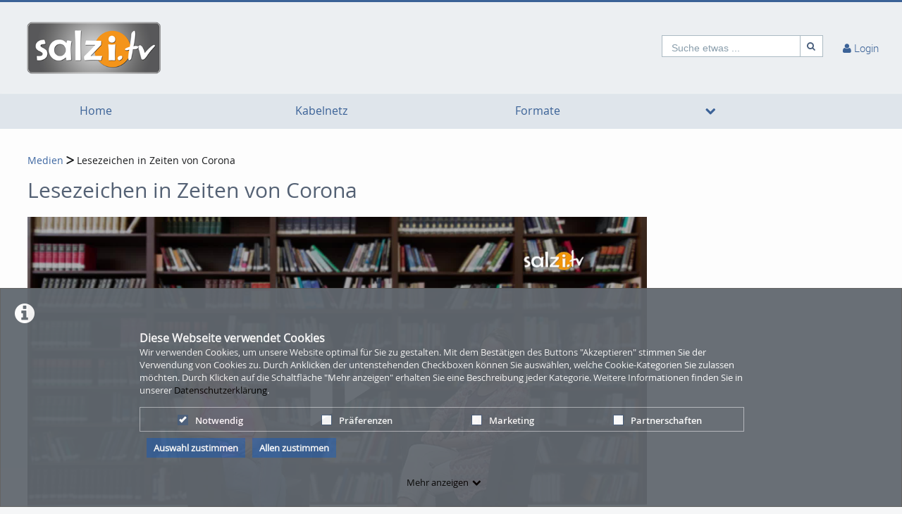

--- FILE ---
content_type: text/html; charset=utf-8
request_url: https://www.salzi.tv/video/Lesezeichen-in-Zeiten-von-Corona/149aa8611946fe1bbb24391671d76e49
body_size: 16320
content:
<!DOCTYPE html>
<html prefix="og: https://"
      lang="de">
<head>
  <meta charset="utf-8">
  <meta name="viewport" content="width=device-width, initial-scale=1.0">
  <meta http-equiv="X-UA-Compatible" content="IE=edge">
  <meta http-equiv="Content-Type" content="text/html; charset=utf-8" />
  <meta name="title" content="Lesezeichen in Zeiten von Corona - Medien - salzi.tv | Salzkammergut Fernsehen" />
<meta name="description" content="Melanie und Petra werden euch in Zeiten wie diesen solange mit kurzen Buchtipps auf dem Laufenden halten, bis auch in den Bibliotheken wieder etwas mehr Norm..." />
<meta name="keywords" content="lesezeichen in zeiten von corona salzi.tv | Salzkammergut Fernsehen" />
<meta name="robots" content="index, follow" />
<meta name="language" content="de" />
<meta name="generator" content="salzi.tv (5B976EAFDB7B)" />
	
<!-- Facebook Open Graph tags -->
<meta property="og:url" content="https://www.salzi.tv/video/lesezeichen-in-zeiten-von-corona/149aa8611946fe1bbb24391671d76e49" />
<meta property="og:title" content="Lesezeichen in Zeiten von Corona" />
<meta property="og:description" content="Melanie und Petra werden euch in Zeiten wie diesen solange mit kurzen Buchtipps auf dem Laufenden halten, bis auch in den Bibliotheken wieder etwas mehr Normalität einkehrt. Diese Woche mit dabei: &quot;Ich an meiner Seite&quot; | Birgit Birnbacher, &quot;Eine Reise in die Tiefsee&quot; | Annika Siems, &quot;Wolkenbruchs waghalsiges Stelldichein mit der Spionin | Thomas Meyer" />
<meta property="og:image" content="https://www.salzi.tv/cache/652f47a6ed521ba29476f735738fbaad.png" />
<meta property="og:type" content="video" />
<meta property="og:video:url" content="https://www.salzi.tv/getMedium/149aa8611946fe1bbb24391671d76e49.mp4" />
<meta property="og:video:type" content="video/mp4" />
<meta property="og:video:width" content="640" />
<meta property="og:video:height" content="400" />
<meta property="og:site_name" content="salzi.tv" />
<!-- /Facebook Open Graph tags -->

	
<!-- Twitter Open Graph tags -->
<meta property="twitter:card" content="player" />
<meta property="twitter:title" content="Lesezeichen in Zeiten von Corona" />
<meta property="twitter:description" content="Melanie und Petra werden euch in Zeiten wie diesen solange mit kurzen Buchtipps auf dem Laufenden halten, bis auch in den Bibliotheken wieder etwas mehr Normalität einkehrt. Diese Woche mit dabei: &quot;Ich an meiner Seite&quot; | Birgit Birnbacher, &quot;Eine Reise in die Tiefsee&quot; | Annika Siems, &quot;Wolkenbruchs waghalsiges Stelldichein mit der Spionin | Thomas Meyer" />
<meta property="twitter:image" content="https://www.salzi.tv/cache/652f47a6ed521ba29476f735738fbaad.png" />
<meta property="twitter:url" content="https://www.salzi.tv/video/lesezeichen-in-zeiten-von-corona/149aa8611946fe1bbb24391671d76e49" />
<meta property="twitter:player" content="https://www.salzi.tv/media/embed?key=149aa8611946fe1bbb24391671d76e49&amp;width=640&amp;height=400&amp;autoplay=false&amp;autolightsoff=false&amp;loop=false&amp;chapters=false&amp;related=false&amp;responsive=true" />
<meta property="twitter:player:width" content="640" />
<meta property="twitter:player:height" content="400" />
<meta property="twitter:site" content="salzi.tv" />
<!-- /Twitter Open Graph tags -->

      <!-- salzi changed -->
  <link rel="icon" type="image/png" href="/favicon-96x96.png" sizes="96x96" />
  <link rel="icon" type="image/svg+xml" href="/favicon.svg" />
  <link rel="shortcut icon" href="/favicon.ico" />
  <link rel="apple-touch-icon" sizes="180x180" href="/apple-touch-icon.png" />
  <meta name="application-name" content="&nbsp;"/>
  <meta name="msapplication-TileColor" content="#FFFFFF"/>
  <meta name="msapplication-TileImage" content="http:///mstile-144x144.png"/>
  <title>Lesezeichen in Zeiten von Corona - Medien - salzi.tv | Salzkammergut Fernsehen</title>

  <!-- Bootstrap core CSS -->
  <link href="/css/ocean.layout.min.css" rel="stylesheet" type="text/css" media="all"/>
  <link href="/css/jquery-ui-slider.css" rel="stylesheet" type="text/css" media="all"/>

  <!-- HTML5 shim and Respond.js IE8 support of HTML5 elements and media queries -->
  <!--[if lt IE 9]>
    <script src="/js/html5shiv.js"></script>
    <script src="/js/respond.js"></script>
    <link href="/css/lteIE8.css" rel="stylesheet" type="text/css" media="all" />
  <![endif]-->

    <style>
  #siteLogo {
     margin: 20px;   
}

.mediaThumbs.small h3 {
    margin: auto;
    padding: 1em 0 0em .4em;
    min-height: 20px;
    height: fit-content;
    line-height: 1.5em;
    font-size: 1.2em;
    overflow: hidden;
    text-overflow: ellipsis;
    white-space: wrap;
}

.mediaThumbs.small .additionalInfo {
    display: flex;
    justify-content: flex-end;
    padding: 1.5em 1em 3em;
    line-height: 1.2em;
    white-space: nowrap;
}

h1, h2, h3, h4, h5, h6 {

    font-weight: 400;
    font-family: 'open_sansregular','Roboto Light', robotolight, sans-serif;
}


.homePage > .mediaDetail {
    width: 50%;
}

.mediaOverview > .mediaDetail {
    width: 50%;
}
@media (max-width: 1000px) {
    .homePage > .mediaDetail {
        width: 100%;
    }
}

@media (max-width: 1000px) {
    .mediaOverview > .mediaDetail {
        width: 100%;
    }
}

#salzimediamenu {
  display: none !important;
}

#siteContent>:first-child {
    padding-top: 35px;
}</style>

  
          </head>

<body  class="no-sidebar-bg">

<div class="alert alert-info alert-dismissible cookieHint" role="alert">
  <div class="cookieHolder">
    <p style="font-weight:bold;font-size:16px;margin-bottom:0;">Diese Webseite verwendet Cookies</p>
    <p>Wir verwenden Cookies, um unsere Website optimal für Sie zu gestalten. Mit dem Bestätigen des Buttons "Akzeptieren" stimmen Sie der Verwendung von Cookies zu. Durch Anklicken der untenstehenden Checkboxen können Sie auswählen, welche Cookie-Kategorien Sie zulassen möchten. Durch Klicken auf die Schaltfläche "Mehr anzeigen" erhalten Sie eine Beschreibung jeder Kategorie. Weitere Informationen finden Sie in unserer <a class="underlined" href="/pages/view/id/2" name="privacy policy">Datenschutzerklärung</a>.</p>
    <div class="cookieBar">
    <div class="cookieOptions">
      <span class="tabPill" style="float:left;"><label for="necessaryCookies"><input type="checkbox" id="necessaryCookies" disabled checked name="Notwendig">Notwendig </span>
            <span class="tabPill" style="float:left;"><label for="preferencesCookies"><input type="checkbox" id="preferencesCookies" data-name="preferencesCookies" class="optional" name="Präferenzen">Präferenzen</label></span>
            
            <span class="tabPill" style="float:left;"><label for="marketingCookies"><input type="checkbox" id="marketingCookies" data-name="marketingCookies" class="optional" name="Marketing">Marketing</label></span>
            
            <span class="tabPill" style="float:left;"><label for="partnershipsCookies"><input type="checkbox" id="partnershipsCookies" data-name="partnershipsCookies" class="optional" name="Partnerschaften">Partnerschaften</label></span>
      
      <!--p id="showMore" class="tabPill" style="float:left;margin-bottom:0px;"><span>Mehr anzeigen </span> <i class="icon-chevron-down"></i></p -->
    </div>
    <div class="cookieLinks">
      <a id="cookieHintCloseButton" role="button" href="" class="alert-link" name="Auswahl zustimmen">Auswahl zustimmen</a>
      <a id="cookieHintCloseButtonAll" role="button" href="" class="alert-link" name="Allen zustimmen">Allen zustimmen</a>
    </div>
    </div>
    <button class="vmp-more-btn"><p id="showMore" class="tabPill" name="Mehr anzeigen" data-show-more="Mehr anzeigen" data-show-less="Weniger anzeigen" style="margin-bottom:0px;"><span>Mehr anzeigen</span> <i class="icon-chevron-down" role="presentation"> </i></p></button>
    <div class="cookieDetails">
      <p style="font-size:16px;">Cookie-Details</p>
      <div class="detailsLeft">
        <p tabIndex="0" id="necessaryCookiesLabel" class="tab active" name="Notwendig">Notwendig</p>
                <p tabindex="0" id="preferencesCookiesLabel" class="tab" name="Präferenzen">Präferenzen</p>
                
                <p tabindex="0" id="marketingCookiesLabel" class="tab" name="Marketing">Marketing</p>
                
                <p tabindex="0" id="partnershipsCookiesLabel" class="tab" name="Partnerschaften">Partnerschaften</p>
              </div>
      <div class="detailsRight">
        <div class="cookiesList necessaryCookies" style="clear:both;">
          <p>Notwendige Cookies helfen, eine Website nutzbar zu machen, indem sie grundlegende Funktionen wie die Seitennavigation und den Zugang zu sicheren Bereichen der Website ermöglichen. Ohne diese Cookies kann die Website nicht ordnungsgemäß funktionieren.</p>
        </div>         
                <div class="cookiesList preferencesCookies" style="display:none; clear:both;">
          <p>Präferenz-Cookies ermöglichen es einer Website, sich Informationen zu merken, die das Verhalten oder Aussehen der Website verändern, wie z.B. Ihre bevorzugte Sprache oder die Region, in der Sie sich befinden.</p>
        </div>
                  
                <div class="cookiesList marketingCookies" style="display:none; clear:both;">
          <p>Marketing-Cookies werden verwendet, um Besucher über die Websites hinweg zu verfolgen. Die Absicht ist es, Anzeigen anzuzeigen, die für den einzelnen Benutzer relevant und ansprechend sind und dadurch für Publisher und Drittwerber wertvoller sind.</p>
        </div>
                  
                <div class="cookiesList partnershipsCookies" style="display:none; clear:both;">
          <p>Auf unserer Webseite binden wir unter Umständen auch Dienste von Drittanbietern wie beispielsweise Google, YouTube, Vimeo oder Facebook ein. Die Daten werden mittels Cookies oder ähnlicher Technologien erfasst und an Dritte übermittelt, welche ihre Dienste eigenverantwortlich erbringen.</p>   
        </div>
                
      </div>
    </div>
  </div>
</div>

<a name="top"></a>
<header id="siteHeader" aria-label="header" role="banner">
  <div class="wrapper">
    <div class="vmp-leftwrp">
      <a id="siteLogo" href="/">
        <!-- ClientsPlugin -->
                  <img src="/images/salzi_tv_trans_5e8cb45959ff1.png"
               alt="salzi.tv | Salzkammergut Fernsehen"/>
                <!-- /ClientsPlugin -->
      </a>
      <ul class="vmp-bypass-list vmp-desktop" role="navigation" aria-live="off" aria-atomic="false"
          aria-label="bypass to other sections">
        <li class="vmp-bypass">
          <a href="#siteSidebar" class="goto" role="button"
             name="go to navigation">go to navigation</a>
          <!--form class="button-wrap-form" action="#siteSidebar">
              <button class="goto" name="go to navigation">go to navigation</button>
            </form-->
        </li>
        <li class="vmp-bypass">
          <a href="#siteContent" class="goto" role="button"
             name="go to main content">go to main content</a>
          <!--form class="button-wrap-form" action="#siteContent">
              <button class="goto" name="go to main content">go to main content</button>
            </form-->
        </li>
        <li class="vmp-bypass">
          <a href="#siteFooter" class="goto" role="button"
             name="go to footer">go to footer</a>
          <!--form class="button-wrap-form" action="#siteFooter">
              <button class="goto" name="go to footer">go to footer</button>
            </form-->
        </li>
      </ul>
    </div>

    <section id="headerContent" class="clearfix" aria-label="header content" role="complementary">
      <a class="vmp-fnt-btn-wrp vmp-desktop" title="Font and Text" tabindex="0"
         name="Zeichenabstand">
        <div class="vmp-fnt-btn">
          <i class="icon-font vmp-sml-icn"></i>
          <i class="icon-font vmp-big-icn"></i>
        </div>
        <section class="vmp-fnt-mnu">
          <div>
            <p>
              <label for="vmp-fntspace-vl" class="scalable-font">Zeichenabstand:</label>
              <input type="text" id="vmp-fntspace-vl" class="vmp-fnt-value" readonly tabindex="-1"
                     style="border:0; color:#f6931f; font-weight:bold; width: 30%;">
            </p>
            <div id="vmp-fntspace"></div>
          </div>
          <div>
            <p>
              <label for="vmp-fntsize-vl" class="scalable-font">Schriftgröße:</label>
              <input type="text" id="vmp-fntsize-vl" class="vmp-fnt-value" readonly tabindex="-1"
                     style="border:0; color:#f6931f; font-weight:bold; width: 25%;">
            </p>
            <div id="vmp-fntsize"></div>
          </div>
          <!--div>
                    <p>
                      <label for="vmp-wordspace-vl" class="scalable-font">Word spacing:</label>
                      <input type="text" id="vmp-wordspace-vl" class="vmp-fnt-value" readonly tabindex="-1" style="border:0; color:#f6931f; font-weight:bold;">
                    </p>
                    <div id="vmp-wordspace"></div>
                </div-->
          <div class="vmp-xpl-txt-wrp">
            <textarea class="vmp-xpl-txt" rows="5" readonly tabindex="-1" disable aria-label="font size and letter spacing representation">Lorem ipsum dolor sit amet consectetur adipiscing elit, urna consequat felis, aenean non a in donec nulla. &#13;&#10; Phasellus ante pellentesque erat cum risus consequat imperdiet aliquam.</textarea>
          </div>
          <div class="vmp-btn-wrp">
            <button id="vmp-cnl-fnt" class="btn-primary default-ocean-btn" name="Abbrechen">Abbrechen</button>
            <button id="vmp-cfm-fnt" class="btn-primary default-ocean-btn" name="OK" disabled>OK</button>
          </div>
        </section>
      </a>
      <span class="vmp-desktop">      <div id=searchHead>
        <form action="/search" method="post">
          <div class="input-group">
            <label id=search-label for="search" class="search-label-desktop">Suche etwas ...</label>
            <input maxlength="128" id="search" type="text" name="search" class="form-control search-desktop" role="search" aria-label="search anything" />            <button class="btn btn-default not-scalable" type="submit" aria-label="Suche"><i class="icon-search" role="presentation"></i></button>
          </div>
        </form>
      </div>

</span>
      <!-- ClientsPlugin -->
            <!-- /ClientsPlugin -->

              


<section id="userControls" class="clearfix">

  
      <section class="vmp-mobile">
      <a class="userControls-item-holder login login-mobile" href="/login">
        <span class="button login" title="Login"><span class="wrap"><i
                    class="icon-user context-icon" role="presentation"></i></span></span>
      <span class="show-title-mobile title-login">Login</span>
    </a>
    </section>
<section id="userActions" class="clearfix">
<!--  --><!--    <section class="userControls-item-holder language dropdown" data-daccess-class="LanguageSelect">-->
<!--      <a id="language-dropdown-open-choices-button" href="#" title="Settings" class="dropdown-button dropdown-toggle"-->
<!--         data-bs-toggle="dropdown" aria-label="--><!--" name="--><!--">-->
<!--        <i class="icon-globe" role="presentation"></i>-->
<!--        <span class="vmp-desktop">--><!--</span>-->
<!--      </a>-->
<!--      <ul class="changeLanguage dropdown-menu" role="menu" aria-labelledby="language-dropdown-open-choices-button">-->
<!--        --><!--      </ul>-->
<!--    </section>-->
<!--  -->

      <section
            class="userLoginLink" aria-haspopup="true" >
              <a href="/login" name="Login">
          <i class="icon-user" role="presentation"></i>
          <span class="vmp-desktop">Login </span>
        </a>
                    <section id="loginDropdown" class="clearfix" style="z-index: 10000;" aria-modal="true" aria-hidden="true"
                 tabindex="-1" role="dialog">
          <i class="arrow" role="presentation"></i>
          <div class="clearfix" >
                
          <div class="userForm userLogin">
          <form class="clearfix" id="header_login" name="header_login"
                action="/login" method="post" enctype="application/x-www-form-urlencoded"
                role="form">
              <div class="form-group">
                  <label class="control-label" for="signin_username">Benutzername</label>                  <div class="input-group">
                      <span class="input-group-addon"><i class="icon-user" role="presentation"></i></span>
                      <input maxlength="255" type="text" name="signin[username]" class="form-control" placeholder="Benutzername" aria-label="Username" aria-invalid="false" title="User name" id="signin_username" />                  </div>
                                </div>
              <div class="form-group password clearfix login-password">
                  <label class="control-label" for="signin_password">Passwort</label>                  <div class="input-group">
                      <span class="input-group-addon"><i class="icon-lock" role="presentation"></i></span>
                      <input type="password" name="signin[password]" class="form-control" aria-label="Password" placeholder="Passwort" aria-invalid="false" id="signin_password" />                  </div>
                                                                            <a class="forgotPassword"
                         href="/password" name="Passwort vergessen?">Passwort vergessen?</a>
                                </div>
              <div class="form-group buttonpane clearfix sign-in">
                  <input type="hidden" name="signin[position]" value="header_login" id="signin_position" />                                      <input type="hidden" name="signin[_csrf_token]" value="5c7f6866f3a64850b4cad2eb1ec76872" id="signin__csrf_token" />                                    <button type="submit" class="btn btn-primary sign-in-button" name="Anmelden">Anmelden</button>
              </div>
          </form>
      </div><!-- .userLogin -->
    
              </div>
        </section> <!-- #loginDropdown -->
                </section> <!-- .userLoginLink -->
      </section> <!-- #userActions -->


    </section>          </section> <!-- #headerContent -->
  </div> <!-- #wrapper -->

  <div id="mobile-top-nav" class="vmp-mobile">
    <span class="open-mobile-menu"><i class="icon-reorder"></i></span>
    <a id="siteLogoMobile" href="/">
      <!-- ClientsPlugin -->
              <img src="/images/salzi_tv_trans_5e8cb45959ff1.png"
                   alt="salzi.tv | Salzkammergut Fernsehen"/>
            <!-- /ClientsPlugin -->
    </a>
          <i class="icon-search show-search display-6"></i>
      <div class="mobile-hidden-search vmp-mobile">
              <div id=searchHeadMobile>
        <form action="/search" method="post">
          <div class="input-group">
            <label id=search-label-mobilephone for="search_mobile" class="search-label-mobile">Suche etwas ...</label>
            <input maxlength="128" id="search_mobile" type="text" name="search" class="form-control search-mobile" role="search" aria-label="search anything" />            <button class="btn btn-default not-scalable" type="submit" aria-label="Suche"><i class="icon-search" role="presentation"></i></button>
          </div>
        </form>
      </div>

      </div>
      </div>
</header> <!-- #siteHeader -->
    <div id="side-menu-nav" class="side-menu-mobile-nav no-sidebar">
        <div id="siteSidebarMobile">

                          <nav id="siteNav" role="navigation">
          <ul class="accordion">
        <li  role="button">
          <form action="/medias"  target="_self"  class="sitemenu-wrap-form" method="get">
            <button  aria-label="Home">
              Home            </button>
          </form>
        </li>
        <li  role="button">
          <form action="/pages/view/id/9"  target="_self"  class="sitemenu-wrap-form" method="get">
            <button  aria-label="Kabelnetz">
              Kabelnetz            </button>
          </form>
        </li>
        <li class="hasSublinks" aria-expanded='false' role="button">
          <form action="/start" target="_self" class="sitemenu-submenu-wrap-form" method="get">
            <button  aria-label="Formate">
              Formate            </button>
            <button  type="button" class="open-sub-menu" aria-label="media hides content">
              <i class="icon-chevron-right" role="presentation"></i>
            </button>
          </form>
          <ul class="sublinks">
                        <li  aria-expanded='false' role="button">
              <form action="https://www.salzi.tv/category/lesezeichen/46" target="_self" class="sitemenu-wrap-form" method="get">
                <button  aria-label="Lesezeichen">
                  Lesezeichen                </button>
              </form>
            </li>
                        <li  aria-expanded='false' role="button">
              <form action="https://www.salzi.tv/category/talk/51" target="_self" class="sitemenu-wrap-form" method="get">
                <button  aria-label="Talks">
                  Talks                </button>
              </form>
            </li>
                        <li  aria-expanded='false' role="button">
              <form action="https://www.salzi.tv/category/wolf-im-wald/53" target="_self" class="sitemenu-wrap-form" method="get">
                <button  aria-label="Der Wolf im Wald">
                  Der Wolf im Wald                </button>
              </form>
            </li>
                        <li  aria-expanded='false' role="button">
              <form action="https://www.salzi.tv/category/regional-2D-gesund-2D-geniessen/54" target="_self" class="sitemenu-wrap-form" method="get">
                <button  aria-label="Regional – Gesund – Genießen">
                  Regional – Gesund – Genießen                </button>
              </form>
            </li>
          </ul>
        </li>
        <li id="salzimediamenu" class="active hasSublinks" aria-expanded='true' role="button">
          <form action="/medias" target="_self" class="sitemenu-submenu-wrap-form" method="get">
            <button  aria-label="Medien">
              Medien            </button>
            <button  type="button" class="open-sub-menu" aria-label="media hides content">
              <i class="icon-chevron-right" role="presentation"></i>
            </button>
          </form>
          <ul class="sublinks">
                        <li  class="active" aria-expanded='true' role="button">
              <form action="/videos" target="_self" class="sitemenu-wrap-form" method="get">
                <button  aria-label="Videos">
                  Videos                </button>
              </form>
            </li>
          </ul>
        </li>
      </ul>
    </nav> <!-- #siteNav -->
          					        </div> <!-- #siteSidebar -->
    </div>


<!-- #Horizontal navigation -->
  <div class="vmp-desktop">
        <nav id="siteNavHorizontal" class="vmp-desktop">
      <ul class="container clearfix">
        <li>
          <form action="/medias" target="_self" class="sitemenu-wrap-form" method="get">
            <button  aria-label="Home">
              Home            </button>
          </form>
        </li>
        <li>
          <form action="/pages/view/id/9" target="_self" class="sitemenu-wrap-form" method="get">
            <button  aria-label="Kabelnetz">
              Kabelnetz            </button>
          </form>
        </li>
        <li class="hasSublinks">
          <form action="/start" target="_self" class="sitemenu-submenu-wrap-form" method="get">
            <button  aria-label="Formate">
              Formate            </button>
            <button type="button" class="open-sub-menu" aria-label="media hides content">
              <i class="icon-chevron-down" role="presentation"></i>
            </button>
          </form>
          <ul class="sublinks">
            <li>
              <form action="https://www.salzi.tv/category/lesezeichen/46" target="_self" class="sitemenu-wrap-form" method="get" aria-label="Lesezeichen">
                <button  aria-label="Lesezeichen">
                  Lesezeichen                </button>
              </form>
            </li>
            <li>
              <form action="https://www.salzi.tv/category/talk/51" target="_self" class="sitemenu-wrap-form" method="get" aria-label="Talks">
                <button  aria-label="Talks">
                  Talks                </button>
              </form>
            </li>
            <li>
              <form action="https://www.salzi.tv/category/wolf-im-wald/53" target="_self" class="sitemenu-wrap-form" method="get" aria-label="Der Wolf im Wald">
                <button  aria-label="Der Wolf im Wald">
                  Der Wolf im Wald                </button>
              </form>
            </li>
            <li>
              <form action="https://www.salzi.tv/category/regional-2D-gesund-2D-geniessen/54" target="_self" class="sitemenu-wrap-form" method="get" aria-label="Regional – Gesund – Genießen">
                <button  aria-label="Regional – Gesund – Genießen">
                  Regional – Gesund – Genießen                </button>
              </form>
            </li>
          
          </ul>
        </li>
        <li id="salzimediamenu" class="active hasSublinks">
          <form action="/medias" target="_self" class="sitemenu-submenu-wrap-form" method="get">
            <button  aria-label="Medien">
              Medien            </button>
            <button type="button" class="open-sub-menu" aria-label="media hides content">
              <i class="icon-chevron-down" role="presentation"></i>
            </button>
          </form>
          <ul class="sublinks">
            <li class="active">
              <form action="/videos" target="_self" class="sitemenu-wrap-form" method="get" aria-label="Videos">
                <button  aria-label="Videos">
                  Videos                </button>
              </form>
            </li>
          
          </ul>
        </li>
      </ul>
    </nav> <!-- #siteNav -->
  </div>


<div id="contentWrapper" class="clearfix no-sidebar" data-webtvmode="normal">

        
  
  <div id="siteContent" role="main" aria-label="main content"
       class="mediaDetail">

    
              
    <nav class="breadcrumbs" aria-label="Breadcrumb"><a href="/medias" name="Medien">Medien</a> <i class="icon-chevron-right" role="presentation"></i><a aria-current="page" name="Lesezeichen in Zeiten von Corona"> Lesezeichen in Zeiten von Corona</a></nav>
        <h1 class="no-indent media-title">Lesezeichen in Zeiten von Corona</h1>
    <article class="viewMedia vmp-grid">
      <section id="mediaPlayer" class="vmp-page col-xs-12 col-sm-12 col-md-12 col-lg-12 col-xlg-12">
	             <div id="videojs_playerContainer" class="videojs_playerContainer" style=" aspect-ratio: 1.7777777777778;">
  <video-js data-piwik-title="Lesezeichen in Zeiten von Corona" data-mediakey="149aa8611946fe1bbb24391671d76e49" id="videojsPlayer" class="video-js vjs-default-skin vjs-big-play-centered"  >
    </video-js>
</div>


<style class="vjs-styles-dimensions">            /* Fix for video-js ratio miscalculation */
          .videojsPlayer-dimensions.vjs-fluid {
            padding-top: 56.25% !important;
          }</style>
  
    
        <input type="hidden" name="sharekey" id="sharekey" value="149aa8611946fe1bbb24391671d76e49" />
        </section> <!-- #mediaPlayer -->
 
      <div class="wrap col-xs-12 col-sm-12 col-md-12 col-lg-12 col-xlg-12">

        <section class="details">

          <div class="clearfix">
            <div class="media-actions">
            <ul class="statistics clearfix">
                                                      </ul> <!-- .statistics -->

            <ul class="shareSocial clearfix">
<li><a class="facebook not-scalable" href="http://www.facebook.com/share.php?u=https%3A%2F%2Fwww.salzi.tv%2Fvideo%2Flesezeichen-in-zeiten-von-corona%2F149aa8611946fe1bbb24391671d76e49" title="Hier verlassen Sie Seiten mit EU-Recht und den deutschen Datenschutz."><i class="icon-facebook" role="presentation"></i></a></li>
<li><a class="twitter not-scalable" href="http://twitter.com/share?url=https%3A%2F%2Fwww.salzi.tv%2Fvideo%2Flesezeichen-in-zeiten-von-corona%2F149aa8611946fe1bbb24391671d76e49" title="Hier verlassen Sie Seiten mit EU-Recht und den deutschen Datenschutz."><i class="fab fa-x-twitter"></i></a></li>
            </ul> <!-- .share -->

                </div>
<div class="buttonpane clearfix">
                 
  
      <button class="share-button btn btn-primary" href="#" aria-haspopup="true"
          name="Share" ><i class="icon-share"
                                                                                         role="presentation"></i> Share  </button>
  <div class="shareMedia" data-daccess-class="ShareHandler">
    <div class="share-wrapper wrap share" role="dialog" aria-modal="true" aria-hidden="true" tabindex="-1">
                      <div class="left-share-container">
                      <div class="bookmarks">
              <h4>Social Bookmarks</h4>
              <a class="vmp-shr-fcb"
                 href="http://www.facebook.com/share.php?u=https%3A%2F%2Fwww.salzi.tv%2Fvideo%2Flesezeichen-in-zeiten-von-corona%2F149aa8611946fe1bbb24391671d76e49"
                 title="You'll leave the EU law and local data privacy by clicking this link."><i class="icon-facebook"
                                                                                                  role="presentation"></i></a>
              <a class="vmp-shr-twt"
                 href="http://twitter.com/share?url=https%3A%2F%2Fwww.salzi.tv%2Fvideo%2Flesezeichen-in-zeiten-von-corona%2F149aa8611946fe1bbb24391671d76e49"
                 title="You'll leave the EU law and local data privacy by clicking this link."><i class="fab fa-x-twitter"
                                                                                                  role="presentation"></i></a>
            </div> <!-- .bookmarks -->
                                <div class="starttime">
              <input type="checkbox" id="media_embed_starting_at" value="" name="Starten bei:"/>
              <h4>Starten bei:</h4><br>
              <span><input id="media_start_time_h" type="text" class="form-control" placeholder="0" maxlength="2"
                           disabled/>:
                               <input id="media_start_time_m" type="text" class="form-control" placeholder="00"
                                      maxlength="2" disabled/>:
                               <input id="media_start_time_s" type="text" class="form-control" placeholder="00"
                                      maxlength="2" disabled/>
                               <input id="media_start_time_seconds" type="hidden" value=""/></span>
            </div>
                                <div class="permalink">
              <h4>Permalink</h4>
              <input id="permalink" type="text" class="form-control"
                     value="https://www.salzi.tv/video/lesezeichen-in-zeiten-von-corona/149aa8611946fe1bbb24391671d76e49" name="Permalink"/>
            </div> <!-- .permalink -->
                                          <div class="permalink qrShareContainer">
              <h4>QR Code </h4>
              <p><a href="https://www.salzi.tv/media/downloadQrCode/key/149aa8611946fe1bbb24391671d76e49" name="QR Code"> Laden Sie</a> den QR-Code dieses Videos hier herunter oder <a href="https://www.salzi.tv/getQrCode/149aa8611946fe1bbb24391671d76e49" target="_blank" aria-label="itunes export new tab" name="QR Code"> öffnen</a> Sie ihn in einem neuen Tab.</p>
            </div>
                                      </div>
                    <div class="embedd">
          <h4>Embed-Code</h4>
<style>
  #embedMethodNav {
      float: unset;
      min-width: 250px;
  }

  #embedContent,
  #embedContent > div,
  #jsEmbedOptions,
  #jsEmbedOptions > div {
      float: unset;
      width: 100%;
  }

  #jsEmbedOptions input[type="text"],
  #jsEmbedOptions input[type="number"] {
      width: 100%;
  }

  #jsEmbedOptions .dimensions {
      display: flex;
      align-items: center;
  }

  #jsEmbedOptions input[disabled]
  {
      background-color: #e9ecef;
      accent-color: #e9ecef;
  }

  #jsEmbedCode {
      width: 100%;
      min-height: 280px;
      background-color: #e9ecef;
  }

  #embedMethodNav {
      display: flex;
      flex-direction: row;
  }

  #embedMethodNav > li > button:not(.active) {
      color: #3f68a2;
  }
</style>
<ul class="nav nav-tabs" role="tablist" id="embedMethodNav">
  
  </ul>

<div class="tab-content" id="embedContent">
  
  </div>        </div> <!-- .embedd -->
            </div>
  </div> <!-- .shareMedia -->
        <!-- Send2Friend Modal -->
    <div id="recommendModal" class="modal fade" tabindex="-1" role="dialog" aria-labelledby="recommendModalLabel" aria-hidden="true">
      <div class="modal-dialog">
        <div class="modal-content">
          <div class="modal-header">
          <h4 id="recommendModalLabel" class="modal-title">Empfehlen</h4>
          <button type="button" class="close btn-close" data-bs-dismiss="modal" aria-hidden="true"></button>
          </div>
          <div class="modal-body">
            <div class="info">
              <p>Geben Sie nachfolgend die E-Mail-Adresse des Empfängers und einen Text zur Empfehlung ein.</p>
            </div>
            <form id="recommendMedia" action="https://www.salzi.tv/media/ajax?action=send2friend">
              <fieldset>
                <div class="form-group">
                  <label>E-Mail-Adresse</label>
                  <input type="text" class="form-control" name="email" value="" required="required" aria-label="E-Mail-Adresse" />
                </div>
              </fieldset>
              <fieldset>
                <div class="form-group">
                  <label for="recommend-message">Deine Nachricht</label>
                  <textarea id="recommend-message" class="form-control" name="message"  required="required"></textarea>
                </div>
              </fieldset>
              <div class="buttonpane">
                                    <input type="hidden" name="key" value="149aa8611946fe1bbb24391671d76e49">
                                <button class="btn" type="reset" data-bs-dismiss="modal" name="Abbrechen">Abbrechen</button>
                <button class="btn btn-primary" type="submit" name="E-Mail senden">E-Mail senden</button>
              </div>
            </form>
          </div>
        </div><!-- .modal-content -->
      </div><!-- .modal-dialog -->
    </div><!-- #recommendModal -->
                      </div> <!-- .buttonpane -->

          </div>

          <div class="clearfix">
            <ul class="uploader clearfix">
              <!-- salzi endif moved below uploaded -->
            </ul> <!-- .uploader -->
          </div>

          <div class="mediaInfo " style="position:relative;">
                        <section class="description">
              <p>Melanie und Petra werden euch in Zeiten wie diesen solange mit kurzen Buchtipps auf dem Laufenden halten, bis auch in den Bibliotheken wieder etwas mehr Normalität einkehrt. Diese Woche mit dabei: "Ich an meiner Seite" | Birgit Birnbacher, "Eine Reise in die Tiefsee" | Annika Siems, "Wolkenbruchs waghalsiges Stelldichein mit der Spionin | Thomas Meyer</p>
            </section>
                                                                                                                        <section class="furtherInfos clearfix">
              <div class="mediaInfoHolder">
              <div class="categories">
              <strong>Kategorien:</strong>
              <a href="/category/lesezeichen/46" name="Lesezeichen">Lesezeichen</a>            </div>
                <div class="customFields">
                </div>
              </div>
            </section>
          </div> <!-- .show-more-height -->
        </section> <!-- .details -->


        <section id="media-comments" class="comments">
        </section> <!-- .comments -->

      </div> <!-- .wrap -->
      <aside id="recommended_aside" role="complementary">
        </aside>
      </article>

          <!-- AD billboard -->
<div id="contentBottomAds" class="ad content bottom clearfix">
  <div class="billboard">
<script async src="//pagead2.googlesyndication.com/pagead/js/adsbygoogle.js"></script>
<!-- salziTVnew Leaderboard -->
<ins class="adsbygoogle"
     style="display:inline-block;width:728px;height:90px"
     data-ad-client="ca-pub-3953623373071439"
     data-ad-slot="7144518085"></ins>
<script>
(adsbygoogle = window.adsbygoogle || []).push({});
</script>
  </div>
</div><!-- #contentBottomAds -->
    
  </div><!-- #siteContent -->

</div><!-- #siteWrapper -->

  
<footer id="siteFooter" role="contentinfo">

      <section id="mainFooter">
                <style>
          #mainFooter {
              display: grid;
              grid-template-columns: 2fr 1fr 1fr minmax(175px, 0.5fr);
              grid-template-rows: 1fr;
              grid-column-gap: 15px;
              grid-row-gap: 0;
              justify-items: stretch;
              align-items: stretch;
          }

          #mainFooter .footerLink {
              margin-bottom: 15px;
          }

          #mainFooter::before,
          #mainFooter::after {
              content: none !important;
          }

          .footerDropdowns {
              justify-content: flex-start;
          }

          .footerDropdowns .dropup {
              display: flex !important;
          }
      </style>

                    <div>
          <h2>Kontakt</h2>
                                              
<article class="text">
<p>eMail: redaktion[@]salzi.tv + Christina Wiatschka, MA, Redaktionsleitung salzi.tv christina[@]salzi.tv; Tel. +43 660 818 02 52 + Mag. Bernhard Wiatschka, Geschäftsführung bernhard[@]salzi.tv</p>
</article>
                                                  </div>
              <div>
          <h2>Rechtliches</h2>
                                              <div class="footerLink">
                                                                        <a href="/pages/view/id/1">Nutzungsbedingungen</a>
                                                </div>
                                                <div class="footerLink">
                                                                        <a href="/pages/view/id/2">Datenschutzerklärung</a>
                                                </div>
                                                <div class="footerLink">
                                                                        <a href="/pages/view/id/3">Impressum</a>
                                                </div>
                                                                    <div class="footerLink">
                <a  class="scalable-font" href="/cookieconsent" name="Cookie-Zustimmung">Cookie-Zustimmung</a>
              </div>
                              </div>
              <div>
          <h2>Links</h2>
                                                        <div class="footerLink">
                <a class="scalable-font" href="/default/sitemap" target="_blank">Sitemap</a>
              </div>
                            </div>
          
        <section class="footerDropdowns">
      <div class="container p-0">
        
        <!-- ClientsPlugin -->
                <!-- /ClientsPlugin -->
      </div>
    </section>
      </section> <!-- #mainFooter -->
</footer> <!-- #siteFooter -->





<link rel="stylesheet" type="text/css" media="screen" href="/css/main-video-js.min.css?app=frontend&amp;env=prod&amp;debug=false&amp;version=6.1.0" />
<link rel="stylesheet" type="text/css" media="screen" href="/css/video-js-quality-selectors.min.css?app=frontend&amp;env=prod&amp;debug=false&amp;version=6.1.0" />
<link rel="stylesheet" type="text/css" media="screen" href="/css/videojs-theater-toggle.min.css?app=frontend&amp;env=prod&amp;debug=false&amp;version=6.1.0" />
<link rel="stylesheet" type="text/css" media="screen" href="/css/videojs.markers.css?app=frontend&amp;env=prod&amp;debug=false&amp;version=6.1.0" />
<link rel="stylesheet" type="text/css" media="screen" href="/css/videojsplayer.min.css?app=frontend&amp;env=prod&amp;debug=false&amp;version=6.1.0" />
<link rel="stylesheet" type="text/css" media="screen" href="/playerTemplates/ViMP_blue/css/vimp_player_blue.css?app=frontend&amp;env=prod&amp;debug=false&amp;version=6.1.0" />
<link rel="stylesheet" type="text/css" media="screen" href="/css/video-js-settings-fix.css?app=frontend&amp;env=prod&amp;debug=false&amp;version=6.1.0" />
<link rel="stylesheet" type="text/css" media="screen" href="/css/vimpShowCurrentFormatPlugin.css?app=frontend&amp;env=prod&amp;debug=false&amp;version=6.1.0" />
<link rel="stylesheet" type="text/css" media="screen" href="/js/tribute5_1_3/tribute.css?app=frontend&amp;env=prod&amp;debug=false&amp;version=6.1.0" />
<link rel="stylesheet" type="text/css" media="screen" href="/css/jquery-ui.css?app=frontend&amp;env=prod&amp;debug=false&amp;version=6.1.0" />
<link rel="stylesheet" type="text/css" media="screen" href="/css/stad.css?app=frontend&amp;env=prod&amp;debug=false&amp;version=6.1.0" />
<link rel="stylesheet" type="text/css" media="screen" href="/css/style.livestream.css?app=frontend&amp;env=prod&amp;debug=false&amp;version=6.1.0" />

<script type="text/javascript" src="/js/jquery.ocean.js?app=frontend&amp;env=prod&amp;debug=false&amp;version=6.1.0"></script>
<script type="text/javascript" src="/js/jquery.ui.ocean.js?app=frontend&amp;env=prod&amp;debug=false&amp;version=6.1.0"></script>
<script type="text/javascript" src="/js/main-video-js.min.js?app=frontend&amp;env=prod&amp;debug=false&amp;version=6.1.0"></script>
<script type="text/javascript" src="/js/video-js-quality-selectors.min.js?app=frontend&amp;env=prod&amp;debug=false&amp;version=6.1.0"></script>
<script type="text/javascript" src="/js/videojs-theater-toggle.min.js?app=frontend&amp;env=prod&amp;debug=false&amp;version=6.1.0"></script>
<script type="text/javascript" src="/js/videojs-sprite-thumbnails.min.js?app=frontend&amp;env=prod&amp;debug=false&amp;version=6.1.0"></script>
<script type="text/javascript" src="/js/videojs-markers.min.js?app=frontend&amp;env=prod&amp;debug=false&amp;version=6.1.0"></script>
<script type="text/javascript" src="/js/videojs.hotkeys.min.js?app=frontend&amp;env=prod&amp;debug=false&amp;version=6.1.0"></script>
<script type="text/javascript" src="/js/lang/de.js?app=frontend&amp;env=prod&amp;debug=false&amp;version=6.1.0"></script>
<script type="text/javascript" src="/js/videojs-vimp.js.php?app=frontend&amp;env=prod&amp;debug=false&amp;version=6.1.0"></script>
<script type="text/javascript" src="/js/vimpShowCurrentFormatPlugin.js.php?app=frontend&amp;env=prod&amp;debug=false&amp;version=6.1.0"></script>
<script type="text/javascript" src="/js/tribute5_1_3/tribute.js?app=frontend&amp;env=prod&amp;debug=false&amp;version=6.1.0"></script>
<script type="text/javascript" src="/js/handleComments.js.php?app=frontend&amp;env=prod&amp;debug=false&amp;version=6.1.0"></script>
<script type="text/javascript" src="/js/ocean.layout.min.js?app=frontend&amp;env=prod&amp;debug=false&amp;version=6.1.0"></script>
<script type="text/javascript" src="/js/bootstrap-tab-history.js?app=frontend&amp;env=prod&amp;debug=false&amp;version=6.1.0"></script>
<script type="text/javascript" src="/js/playerEventRelaySender.js?nocache=1768843348&amp;app=frontend&amp;env=prod&amp;debug=false&amp;version=6.1.0"></script>
<script type="text/javascript" src="/js/jquery.cookie.js?app=frontend&amp;env=prod&amp;debug=false&amp;version=6.1.0"></script>
<script type="text/javascript" src="/js/cookieHint.js.php?forceReload=true&amp;app=frontend&amp;env=prod&amp;debug=false&amp;version=6.1.0"></script>
<script type="text/javascript">
//<![CDATA[
// webplayer.whitelabeling
var WEBPLAYER_WHITELABELING = 1;
//]]>
</script>

<script type="text/javascript">
//<![CDATA[
// webplayer.whitelabeling.icon
var WEBPLAYER_WHITELABELING_ICON = 1;
//]]>
</script>

<script type="text/javascript">
//<![CDATA[
// player_696e6854c0cf9
      $( document ).ready(function() {
        if(''){
          var optionsAudioDescription = {
            controlBar: {
              volumePanel: {
                inline: false,
                vertical: true
              }
            }
          };
          var audioDescriptionPlayer = videojs('audiodescription', optionsAudioDescription);
        }
        
        var options = {"language":"de","languages":{"de":{"Theater mode":"Theater mode","Quality":"Qualit\u00e4t","Loop":"Loop","Picture in Picture":"Bild im Bild","captions settings":"Untertiteleinstellungen anpassen","captions off":"Aus"}},"controls":true,"poster":"\/cache\/5a8f51ec55774fb7f6faac840c986328.png","autoplay":false,"preload":"auto","playsinline":false,"playbackRates":[0.5,1,1.25,1.5,2],"errorDisplay":false,"fluid":true,"sources":[{"src":"https:\/\/www.salzi.tv\/getMedium\/149aa8611946fe1bbb24391671d76e49.mp4?1768843348&format=Standard","type":"video\/mp4","label":"Standard","selected":true}],"src":{"src":"https:\/\/www.salzi.tv\/getMedium\/149aa8611946fe1bbb24391671d76e49.mp4?1768843348&format=Standard","type":"video\/mp4","label":"Standard","selected":true},"html5":{"hvs":{"overrideNative":true,"withCredentials":false,"handleManifestRedirects":false},"nativeAudioTracks":false,"nativeVideoTracks":false},"techOrder":["html5"],"controlBar":{"children":["playToggle","progressControl","remainingTimeDisplay","volumePanel","CaptionsButton","playbackRateMenuButton","qualitySelector","AudioTrackButton","fullscreenToggle"],"AudioTrackButton":false,"playbackRateMenuButton":true,"qualitySelector":true,"fullscreenToggle":true,"CaptionsButton":false,"SubsCapsButton":false,"volumePanel":{"inline":false,"vertical":true}},"videojsVimpOptions":{"mediaType":0,"embeded":false,"autolightsoff":false,"showlightsoff":true,"isAtlantic":false,"isPacific":false,"isOcean":true,"isOceanAccessibility":false,"isBackend":false,"allowseeking":true,"watermarkPosition":"off","watermarkPath":"","watermarkOpacity":0.3,"watermarkLink":"","displayRelated":false,"playercommlink":"https:\/\/www.salzi.tv\/videojsPlayer\/playercomm","currentID":5476,"enableSeekPreview":true,"spritemap":"149aa8611946fe1bbb24391671d76e49_1588804265_sprites.jpg","spritecount":100,"videoDuration":163,"baseLink":"https:\/\/www.salzi.tv\/","enableChapter":true,"chapterWidth":0,"chapterHeight":80,"useChapterSprites":true,"chapterSlider":"false","isHlsStream":false,"adaptiveBitrateStreaming":false,"Mediakey":"149aa8611946fe1bbb24391671d76e49","mediaPlaylist":"false","vastEnabled":false,"vastmode":2,"mobileVast":true,"is360video":false,"keyboardControls":true,"controls":true,"startingAt":0,"resumeMediaPlayback":false,"mediaAjaxUrl":"https:\/\/www.salzi.tv\/media\/ajax","isPreview":false,"previewOverlayPath":"","autostart":false,"embedLoadOnClick":false,"qualitySelector":true,"startInTheater":false,"loop":false,"whitelabeling":true,"videoWidth":1280,"videoHeight":720,"audioDescriptionLinks":[],"isLearningMedia":false}};
        
        var player = videojs('videojsPlayer', options, function() {
          var player = this;
          try {
            player.ads();            
          }
          catch(e)
          {}
        });
        document.videojsPlayer = player;
        player.addClass('ViMP_blue');
        player.aspectRatio('16:10')
        var videojsVimp = new VideojsVimp(player);
        document.videojsViMP = videojsVimp;
        videojsVimp.init();
      });
//]]>
</script>

<script type="text/javascript">
//<![CDATA[
// player_playercomm_696e6854c0d1f
      $(document).ready(function(event) {
      jQuery.get('/media/playercomm?action=mediaview&context=normal&id=5476');
    });;
//]]>
</script>

<script type="text/javascript">
//<![CDATA[
// handleCommentInitialization

    $(document).ready(function(event) {
        handleComment(
            'media-comments', 
            'media',
            {per_page: 10,
show_pager: true,
pager_mode: 'loading',
page_only: false,
show_more: false,
component: 'comments',
cpg: 1,
media: 5476,
id: 'media-comments',
context: 0,
culture: 'de'
},
            '5476',
            '149aa8611946fe1bbb24391671d76e49',
            '',
        );
    });

//]]>
</script>

<script type="text/javascript">
//<![CDATA[
// check-comment-length

$(document).ready(function(event) {
    var limitComment = function () {
        var maxLength = 0;
        var maxedOutString = null;
        if(maxLength > 0) {
            $("#comment_text").on("keyup", function(event) {
                if ($(this).val() != undefined && $(this).val().toString().length >= maxLength) {
                    if(maxedOutString == null) {
                        maxedOutString = $(this).val().substring(0, maxLength);
                    } else {
                        $(this).val(maxedOutString);
                    }
                    if($("#comment_message").length == 0) {
                        $("#comment_text").after("<div id=\"comment_message\"><span class=\"icon-exclamation-sign limit-reached-icon\"></span><span>Zeichenlimit erreicht.</span></div>");
                    }
                    event.preventDefault();
                    return false;
                } else {
                    if($("#comment_message").length > 0) {
                        $("#comment_message").remove();
                    }
                    maxedOutString = null;
                }
            });
        }
    }
    
    limitComment();
    
    var target = document.querySelector("#media-comments");
    var observer = new MutationObserver(function(mutations) {
        limitComment();
    });
    var config = { childList: true };
    observer.observe(target, config);
});
//]]>
</script>

<script type="text/javascript">
//<![CDATA[
// media_detail_moreless
   var mediaInfo = $('.mediaInfo').children();
   var totalHeight = 0;
   mediaInfo.each(function() {
     totalHeight += $(this).outerHeight();
   });
  
   if(totalHeight < 200){
     $('.mediaInfo').height('auto');
   } else {
     $('.show-more').show();
   }
   
   $(document).ready(function(event) {
    $('.show-more').click(function () {
        if($('.mediaInfo').hasClass('show-more-height')) {
            $(this).find('.toggleButton').text('Weniger anzeigen');
        } else {
            $(this).find('.toggleButton').text('Mehr anzeigen');
        }
  
        $('.mediaInfo').toggleClass('show-more-height', 500);
    });
  });
//]]>
</script>

<script type="text/javascript">
//<![CDATA[
// show slider
        $( document ).ready(function() {
        var itemList = "h1, h2, h3, h4, h5, button, p, summary, span, li, a, input[type=text], textarea, .btn, .scalable-font, #categoryLinks>.accordion>li>a, #categoryLinksMobile>.accordion>li>a";
        if("default" == "accessibility" || "false" == "true"){
            var maxLetterSpacing = 0.16;
            var maxFontSize = 2;
            $(".vmp-fnt-btn-wrp").on("keypress", function() {
                var state = $(".vmp-fnt-mnu").css("visibility");
                if( state === "hidden") {
                    $(".vmp-fnt-mnu").css("visibility", "visible");
                } else {
                    $(".vmp-fnt-mnu").css("visibility", "hidden");
                }
            });
            $(".vmp-fnt-btn-wrp").on("mouseenter", function() {
                $(".vmp-fnt-mnu").css("visibility", "visible");
            })
            $(".vmp-fnt-btn-wrp").on("mouseleave", function() {
                $(".vmp-fnt-mnu").css("visibility", "hidden");
            })
            $(".vmp-fnt-mnu *").focusout(function() {
               if($(".vmp-fnt-mnu:focus-within").length < 1) {
                $(".vmp-fnt-mnu").css("visibility", "hidden");
               }
            })
          let size = parseFloat(localStorage.getItem("fontSize"));
          let space = parseFloat(localStorage.getItem("letterSpace"));
          function resizeFont(fontSize, reset) {
               $(".scaled").removeClass("scaled");
               if($('.vjs-control-bar') && !$('.vjs-control-bar').hasClass('not-scalable')) {
                   $('.vjs-control-bar').addClass('not-scalable');
                   $('.vjs-control-bar').find(itemList).addClass('not-scalable');
               }
               $(itemList).not(".not-scalable").each(function(index){
                    if($(this).parents(".scaled").length === 0) {
                        let oldSize = parseFloat($(this).css("font-size"));
                        let faktor = size;
                        if (reset) {
                          oldSize = oldSize / size;
                          faktor = fontSize;
                        }
                        const newSize = oldSize * faktor;
                        $(this).css("font-size", newSize+"px");
                        $(this).addClass("scaled");
                    }
                  // }
              });
          }
          if (size == null || size == undefined || isNaN(size)) {
            size = 1;
            localStorage.setItem("fontSize", 1);
          } else {
            $(".vmp-xpl-txt").css("font-size",size + "em" );
            resizeFont(1, false);
          }
        if (space == null || space == undefined || isNaN(space)) {
          space = 0;
          localStorage.setItem("letterSpace", 0);
        } else {
          $("*").css("letter-spacing", space + "em");
        }
          let letterSpace = parseFloat($("*").css("letter-spacing"));
          let fontSize = 1;
          let sliderSpace = $("#vmp-fntspace").slider({
            value:space,
            min: 0,
            max: maxLetterSpacing,
            step: 0.01,
              slide: function( event, ui ) {
                let val = ui.value;
                if(val > maxLetterSpacing) {
                    val = maxLetterSpacing;
                }
                $( "#vmp-fntspace-vl" ).val( val );
                letterSpace =val;
                  if(space == letterSpace) {
                    $("#vmp-cfm-fnt").attr("disabled", true);
                  } else {
                    $("#vmp-cfm-fnt").attr("disabled", false);
                  }
                $(".vmp-xpl-txt").css("letter-spacing",val + "em" );
              }
          });
          $( "#vmp-fntspace-vl" ).val($( "#vmp-fntspace" ).slider( "value" ));
          let sliderSize = $("#vmp-fntsize").slider({
              value:size,
              min: 1,
              max: maxFontSize,
              step: 0.1,
                slide: function( event, ui ) {
                    let val = ui.value;
                  $( "#vmp-fntsize-vl" ).val( val);
                  fontSize =val;
                  if(size == fontSize) {
                    $("#vmp-cfm-fnt").attr("disabled", true);
                  } else {
                    $("#vmp-cfm-fnt").attr("disabled", false);
                  }
                  $(".vmp-xpl-txt").css("font-size",val + "em" );
                }
          });
          $("#vmp-fntsize-vl").val($("#vmp-fntsize" ).slider( "value" ));
            $("#vmp-cnl-fnt").click(function() {
              sliderSize.slider("value", size);
              sliderSpace.slider("value", space);
              $( "#vmp-fntsize-vl" ).val( size);
              $( "#vmp-fntspace-vl" ).val( space );
              $(".vmp-xpl-txt").css("font-size",size + "em" );
              $(".vmp-xpl-txt").css("letter-spacing",space + "em" );
              $("#vmp-cfm-fnt").attr("disabled", true);
              //$(".vmp-fnt-mnu").hide();
              $(".vmp-fnt-mnu").css("visibility", "hidden");
            });
          $("#vmp-cfm-fnt").click(function() {
              if(fontSize <= maxFontSize && letterSpace <= maxLetterSpacing) {
                  $("*").css("letter-spacing", letterSpace + "em");
                  resizeFont(fontSize, true);
                  localStorage.setItem("letterSpace", letterSpace);
                  localStorage.setItem("fontSize", fontSize);
                  size = fontSize;
                  space = letterSpace;
                  $("#vmp-cfm-fnt").attr("disabled", true);
                  //$(".vmp-fnt-mnu").hide();
                  $(".vmp-fnt-mnu").css("visibility", "hidden");
                }
          });
          
        const targetNode = document.getElementsByClassName('changeList');
        if(targetNode.length > 0) {
          const config = { childList: true };
          const callback = (mutationList, observer) => {
              for (const mutation of mutationList) {
                  if(mutation.addedNodes.length > 1) {
                    $(mutation.target).find("h1, h2, h3, h4, h5, button, p, span, summary, li, a, .btn, .scalable-font").not(".not-scalable").each(function(index){
                        if($(this).parents(".scaled").length === 0) {
                            size = parseFloat(localStorage.getItem("fontSize"));
                            let oldSize = parseFloat($(this).css("font-size"));
                            let faktor = size;
                            const newSize = oldSize * faktor;
                            $(this).css("letter-spacing", parseFloat(localStorage.getItem("letterSpace")) + "em");
                            $(this).css("font-size", newSize+"px");
                            $(this).addClass("scaled");
                        }
                    });
                  }
              }
          }
          const observer = new MutationObserver(callback);
          
          for(let index = 0; index < targetNode.length; ++index) {
            observer.observe(targetNode[index], config);
          };
        }
        }
      });
//]]>
</script>

<script type="text/javascript">
//<![CDATA[
// autocomplete_search
$(document).ready(function() {
  $('#search').autocomplete({"source":"\/search\/autocomplete","minLength":3});
});
//]]>
</script>

<script type="text/javascript">
//<![CDATA[
// search_label_change_desktop
(function () {
    var search = jQuery('.search-desktop');
    search.bind('input', function() { 
        var searchLabel = jQuery('.search-label-desktop');
        if(search.val() != "") {
            searchLabel.css("display", "none");
        } else {
            searchLabel.css("display", "block");
        }
    });
})();
//]]>
</script>

<script type="text/javascript">
//<![CDATA[
// aria_toggle
jQuery('.dropup').on('show.bs.dropdown', function () {
    jQuery('.dropdown-button').attr("aria-label", 'media shows content');
});
jQuery('.dropup').on('hide.bs.dropdown', function () {
    jQuery('.dropdown-button').attr("aria-label", 'media hides content');
});
//]]>
</script>

<script type="text/javascript">
//<![CDATA[
// user_contextmenu_ie_iframe_fix
$(document).ready(function(event) {
  if(/(?:msie|trident)/i.test(navigator.userAgent)){
    $('#registrationDropdown').on('mouseenter', 'iframe', function() {
      $(this).parents('#registrationDropdown').addClass('hover');
    });
    $('#registrationDropdown').on('mouseleave', 'iframe', function() {
      $(this).parents('#registrationDropdown').removeClass('hover');
    });
  }
});
//]]>
</script>

<script type="text/javascript">
//<![CDATA[
// login_overlay_hover_effect
$(document).ready(function(event) {
  $('.userLoginLink').mouseenter(function(){
    $('#loginDropdown').css('visibility', 'visible');
    $('#loginDropdown').attr('aria-hidden', 'false');
    $('#loginDropdown').attr('tabindex', '0');
  })
  $('.userLoginLink').mouseleave(function(e){
    if($(e.target).attr('id') != 'signin_username' && $(e.target).attr('id') != 'signin_password' && $(e.target).attr('class') != 'selectIdp' ) {
      $('#loginDropdown').css('visibility', 'hidden');
      $('#loginDropdown').attr('aria-hidden', 'true');
      $('#loginDropdown').attr('tabindex', '-1');
    }
  })
});
//]]>
</script>

<script type="text/javascript">
//<![CDATA[
// autocomplete_search_mobile
$(document).ready(function() {
  $('#search_mobile').autocomplete({"source":"\/search\/autocomplete","minLength":3});
});
//]]>
</script>

<script type="text/javascript">
//<![CDATA[
// search_label_change_mobile
(function () {
    var search = jQuery('.search-mobile');
    search.bind('input', function() { 
        var searchLabel = jQuery('.search-label-mobile');
        if(search.val() != "") {
            searchLabel.css("display", "none");
        } else {
            searchLabel.css("display", "block");
        }
    });
})();
//]]>
</script>

<script type="text/javascript">
//<![CDATA[
// mainmenu_hover
$(document).ready(function(event) {
  $('#siteNav li:not(.active) .sublinks').hide();
  $('#siteNav .hasSublinks').on('click', '.open-sub-menu', function(event){
      var sublinks = $(this).parent().parent().children('.sublinks');
      var button = $(event.target).closest('.open-sub-menu');
      if(!sublinks.is(':visible')) {
        button.attr("aria-label", 'media shows content');
        $(this).parent().parent().attr("aria-expanded","true");
        sublinks.delay(250).slideDown('slow');
      } else {
        button.attr("aria-label", 'media hides content');
        $(this).parent().parent().attr("aria-expanded","false");
        sublinks.slideUp('slow')
      }
  });
  function toggleSublinks(sublinks) {
    if(sublinks.css("visibility") == "hidden") {
        sublinks.css({zIndex: "99", visibility : "visible"});
    } else {
        sublinks.css({zIndex: "initial", visibility : "hidden"});
    }
  }
  $('#siteNavHorizontal .hasSublinks .open-sub-menu').on('keypress', function(event){
        var sublinks = $(this).parent().parent().children('.sublinks');
        toggleSublinks(sublinks);
  });
  $('#siteNavHorizontal .hasSublinks').on('mouseenter', function(event){
        var sublinks = $(this).children('.sublinks');
        sublinks.css({zIndex: "102", visibility : "visible"});
  });
    $('#siteNavHorizontal .hasSublinks').on('mouseleave', function(event){
        var sublinks = $(this).children('.sublinks');
        sublinks.css({zIndex: "initial", visibility : "hidden"});
  });
  /*$('#siteNav li.hasSublinks:not(.active)').hover(
    function(event) {
      clearTimeout($(this).data('timeout'));
      if(!$(this).children('.sublinks').is(':visible'))
      {
        var button =   $(this).find('.open-sub-menu');
        button.attr("aria-label", 'media shows content');
        $(this).children('.sublinks').delay(250).slideDown('slow');
        $(this).attr("aria-expanded","true");
      }
    },
    function(event) {
      if($(this).children('.sublinks').is(':visible'))
      {
        var element = $(this).data('timeout', setTimeout(function() {
          var button =  element.find('.open-sub-menu');
          button.attr("aria-label", 'media hides content');
          element.children('.sublinks').slideUp('slow');    
          element.attr("aria-expanded","false");
        }, 5000));
      }
    }
  );*/
});
//]]>
</script>

<script type="text/javascript">
//<![CDATA[
// image_lazyload
$(document).ready(function(event) {
Holder.run();
    $('img[data-original]').not('startPageSlider').lazyload({
      skip_invisible : false,
      event: 'load',
      effect: 'fadeIn',
      load: function(elementsLeft, settings) {
        $(this).removeData('original');
        $(this).removeData('src');
      }
    });
});
$(document).ajaxComplete(function(event, XMLHttpRequest, ajaxOptions) {
  if(ajaxOptions.url.search(/ajax/g) !== -1) {
		// added .not('.mediaThumb') and handled lazyload differently with URLSearchParams so that on ajaxComplete
		// all images with .mediaThumb do not load again, only those that are needed
    $('img[data-original]').not('.suggested_channels').not('.suggested_livestreams').not('.startPageSlider').not('.mediaThumb').lazyload({
      skip_invisible : false,
      event: 'load',
      effect : 'fadeIn',
      load: function(elementsLeft, settings) {
        $(this).removeData('original');
        $(this).removeData('src');
      }
    });
    
		const params = new URLSearchParams(ajaxOptions.data)
		const id = params.get("vars[id]");
    $('#newMediaList, #contentbrowser, #' +  id).find('img[data-original]').lazyload({
      skip_invisible : false,
      event: 'load',
      effect : 'fadeIn',
      load: function(elementsLeft, settings) {
        $(this).removeData('original');
        $(this).removeData('src');
      }
    });
  }
});
//]]>
</script>

<script type="text/javascript">
//<![CDATA[
// setTimezoneCookie
  $(document).ready(function(){
    if(document.cookie.match('userTimezone') == null) {
      document.cookie = 'userTimezone='+Intl.DateTimeFormat().resolvedOptions().timeZone+';path=/;max-age='+24*60*60;
    }
  })
//]]>
</script>

<script type="text/javascript">
//<![CDATA[
// show-mobile-menu
  $(document).ready(function() {
    $('html').click(function(e) {
      if(!$(e.target).hasClass('side-menu-mobile-nav') &&
         !$(e.target).hasClass('open-mobile-menu') &&
         !$(e.target).hasClass('icon-reorder') &&
         $('#side-menu-nav').find($(e.target)).length === 0)
      {
        if($('#side-menu-nav').css('display') !== 'none') {
          $('#side-menu-nav').toggle();
        }
      }
    });

    $('.open-mobile-menu').on('click', function() {
        $('#side-menu-nav').toggle();
    });
    
    var isMobileMode = false;
    var checkNavigation = function(query)
    {
      if(query.matches && !isMobileMode)
      {
        $('#userControls').prependTo($('#side-menu-nav'));
        constructMobileUserNavigation();
        isMobileMode = true;
      }
      else if(isMobileMode && !query.matches)
      {
        $('#userControls').appendTo($('#headerContent'));
        destructMobileUserNavigation();
        isMobileMode = false;
      }
    }
    
    var constructMobileUserNavigation = function()
    {
      var mobileUserNavigation = jQuery(document.createElement('div'));
      mobileUserNavigation.appendTo('#mobile-top-nav');
      
      var userElement = jQuery('.mobileProfile')[0];
      if(userElement !== undefined)
      {
        mobileUserNavigation.html(jQuery(jQuery('.mobileProfile')[0]).clone().attr('href', 'javascript:void(0);'));
      }
      else
      {
        mobileUserNavigation.html('<a href="javascript:void(0);" class="anonymousMobileAvatarLink" name="link to user controls" aria-label="link to user controls"><i class="icon-user anonymousMobileAvatar"></i></a>');
      }
      
      
      mobileUserNavigation.addClass('mobile-user-context');
      mobileUserNavigation.append(jQuery('#userControls'));
      mobileUserNavigation.on('click', function(e) {
        if(jQuery(this).attr('data-menuOpen') === "true")
        {
          jQuery(this).attr('data-menuOpen', false);
        }
        else
        {
          jQuery(this).attr('data-menuOpen', true);
        }
      });
    }
    
    var destructMobileUserNavigation = function()
    {
      setTimeout(function() {
        jQuery('.mobile-user-context').remove();
      }, 0);
    }
    
    var query = window.matchMedia("(max-width: 999px)")
    checkNavigation(query);
    query.addEventListener('change', checkNavigation);
    
    $('.show-search').on('click', function() {
        if($('.mobile-hidden-search').css('display') == 'flex') {
            $('.mobile-hidden-search').css('display', 'none');
        } else {
            $('.mobile-hidden-search').css('display', 'flex');
        }
    });
  });
//]]>
</script>

<script type="text/javascript">
//<![CDATA[
// group_flag_modal
$(document).ready(function(event) {
    handleFormSubmit = function () {
      $('#recommendModal form').submit(function(event) {
        event.preventDefault();
        event.stopPropagation();
        var form = $(this);
        $.ajax({
          type: "POST",
          url: form.attr('action'),
          data: form.serialize()+'&sf_format=json',
          beforeSend: function(jqXHR, settings) {
            form.closest('.modal-body').find('.alert').remove();
          },
          success: function(data, textStatus, jqXHR) {
            message = $(data).find('message').text()
            error = parseInt($(data).find('error').text());
            alertType = error ? 'danger' : 'success';
            alerts = '<div id="alerts"><div class="alert alert-dismissable d-flex align-items-center alert-'+alertType+'">'+message+'<button type="button" class="close btn-close me-2 m-auto" data-bs-dismiss="alert" aria-hidden="true">&times;</button></div></div>'
            if(!error) {
              form.closest('.modal').modal('hide');
              form.get(0).reset();
              $('.mediaDetail').prepend(alerts);
              return true;
            } else {
               form.closest('.modal-body').prepend($('<div class="alert alert-dismissable d-flex align-items-center alert-danger">'+message+'<button type="button" class="close btn-close me-2 m-auto" data-bs-dismiss="alert" aria-hidden="true">&times;</button></div>'));
            }
          },
          error: function(jqXHR, textStatus, errorThrown) {
            form.closest('.modal-body').prepend($('<div class="alert alert-dismissable d-flex align-items-center alert-danger">'+textStatus.toUpperCase()+': '+errorThrown+'<button type="button" class="close btn-close me-2 m-auto" data-bs-dismiss="alert" aria-hidden="true">&times;</button></div>'));
          },
          dataType: 'xml',
        });
      });
      $('#recommendModal form').on('reset', function(event) {
        $(this).closest('.modal-body').find('.alert').remove();
      });
      $('#recommendModal form button[type="reset"]').click(function(event) {
        $(this).closest('form').get(0).reset();
      });
    }
  
    handleFormSubmit();
  
    if($(".playlist-media").length > 0) {
      var target = document.querySelector(".playlist-media");
      var observer = new MutationObserver(function(mutations) {
        handleFormSubmit();
      });
      var config = { childList: true };
      observer.observe(target, config);
    }  
});
//]]>
</script>

<script type="text/javascript">
//<![CDATA[
// download_link
jQuery(document).ready(function(event) {
  jQuery('#formats').change(function(event) {
    mediaDownloadLink.value = this.value;
  });
});
//]]>
</script>

<script type="text/javascript">
//<![CDATA[
// media_download
jQuery(document).ready(function(event) {
  jQuery('.download_format').change(function(event) {
    var downloadLink = jQuery('input[name=format]:checked').val();
    jQuery('#download_link').attr('href', downloadLink);
  });
});
//]]>
</script>

<script type="text/javascript">
//<![CDATA[
// download_hover
jQuery(document).ready(function(event) {
  jQuery('.downloadMedia').mouseenter(function(event) {
    jQuery('.download-wrapper').attr('aria-hidden', 'false');
    jQuery('.download-wrapper').attr('tabindex', '0');
  });
  jQuery('.downloadMedia').mouseleave(function(event) {
    jQuery('.download-wrapper').attr('aria-hidden', 'true');
    jQuery('.download-wrapper').attr('tabindex', '-1');
  });
});
//]]>
</script>

<script type="text/javascript">
//<![CDATA[
// showSidebarMobile
  $(document).ready(function(){
      var hideSidebar = function() 
      {
         $('#siteSidebar.vmp-mobile, #siteSidebarMobile.vmp-mobile').hide(1);
         $('.vmp-sideBar.vmp-close').hide(1);
         $('.vmp-sideBar.vmp-open').show(1);
      }
      var showSidebar = function() 
      {
          $('#siteSidebar.vmp-mobile, #siteSidebarMobile.vmp-mobile').show(1);
          $('.vmp-sideBar.vmp-open').hide(1);
          $('.vmp-sideBar.vmp-close').show(1);
      }
      $('.vmp-sideBar.vmp-close').on('click', hideSidebar);
      $('.vmp-sideBar.vmp-open').on('click', showSidebar);
    $(window).on('resize', function() {
        if($(window).width() > 999) {
            hideSidebar();
            $('.vmp-mnu-label').hide(1);
        } else {
            var close = $('.vmp-mnu-label.vmp-close');
            if(close.is(':visible')){
                $('.vmp-sideBar.vmp-close').show(1);
            } else {
                $('.vmp-sideBar.vmp-open').show(1);
            }
        }
        
        jQuery(window).trigger('scroll');
    });
  });
//]]>
</script>





</body>

</html>



--- FILE ---
content_type: text/html; charset=utf-8
request_url: https://www.google.com/recaptcha/api2/aframe
body_size: 268
content:
<!DOCTYPE HTML><html><head><meta http-equiv="content-type" content="text/html; charset=UTF-8"></head><body><script nonce="ME5jaTaCITtWtS6q7uMBNQ">/** Anti-fraud and anti-abuse applications only. See google.com/recaptcha */ try{var clients={'sodar':'https://pagead2.googlesyndication.com/pagead/sodar?'};window.addEventListener("message",function(a){try{if(a.source===window.parent){var b=JSON.parse(a.data);var c=clients[b['id']];if(c){var d=document.createElement('img');d.src=c+b['params']+'&rc='+(localStorage.getItem("rc::a")?sessionStorage.getItem("rc::b"):"");window.document.body.appendChild(d);sessionStorage.setItem("rc::e",parseInt(sessionStorage.getItem("rc::e")||0)+1);localStorage.setItem("rc::h",'1768843352445');}}}catch(b){}});window.parent.postMessage("_grecaptcha_ready", "*");}catch(b){}</script></body></html>

--- FILE ---
content_type: application/javascript
request_url: https://www.salzi.tv/js/cookieHint.js.php?forceReload=true&app=frontend&env=prod&debug=false&version=6.1.0
body_size: 1213
content:

$(document).ready(function(event) {
  var acceptedCookies = {
    preferencesCookies: false,
    marketingCookies: false,
    partnershipsCookies: false,
    timeAccepted: 0
  };
  
  $('.optional').each(function(){
    $(this).prop('checked', false);
  })

  $('#cookieHintCloseButton,#cookieHintCloseButtonAll').click(function(e) {
    e.preventDefault();
    if(this.id == 'cookieHintCloseButton'){
      $('.optional:checked').each(function(){
        acceptedCookies[$(this).attr('data-name')] = true;
      });
    } else if(this.id == 'cookieHintCloseButtonAll'){
      $('.optional').each(function(){
        acceptedCookies[$(this).attr('data-name')] = true;
      });
    }
    acceptedCookies['timeAccepted'] = Math.round(Date.now() / 1000);
    var secure = document.location.protocol.indexOf('https') !== -1;
    if(30 == 0)
    {
      $.cookie('cookiesAccepted', JSON.stringify(acceptedCookies), { path: '/', secure: secure });
    }
    else
    {
      $.cookie('cookiesAccepted', JSON.stringify(acceptedCookies), { expires: 30, path: '/', secure: secure });
    }
    $(this).closest('.cookieHint').remove();
    if(acceptedCookies['partnershipsCookies'])
    {
        if(false){
            _paq.push(['setConsentGiven']);
        }
        if(true)
        {
            window['ga-disable-' + 'UA-23833997-1'] = false;
            _gaq.push(['_trackPageview']);
        }
    }

    if(true)
    {
      location.reload();
    }

    return true;
  });
 
  $('.tab').on('click', function(){
    $('.detailsRight .cookiesList').hide();
    $('.detailsLeft .tab').removeClass('active');
    $(this).addClass('active');
    el = $(this).attr('id');
    $('.detailsRight .'+el).show();
    $('.detailsRight').scrollTop(0)
  });

    $('.tab').on('keypress', function(){
      $('.detailsRight .cookiesList').hide();
      $('.detailsLeft .tab').removeClass('active');
      $(this).addClass('active');
      el = $(this).attr('id');
      $('.detailsRight .'+el).show();
      $('.detailsRight').scrollTop(0)
    });

  function toggleHint() {
     if($('.cookieDetails').is(':hidden')) {
			 		$(this).find('span').text($('#showMore').data('show-less'));
          $(this).find('i').toggleClass('icon-chevron-down icon-chevron-up');
          $('.cookieDetails').show();
     } else {
          $(this).find('span').text($('#showMore').data('show-more'));
          $(this).find('i').toggleClass('icon-chevron-up icon-chevron-down');
          $('.cookieDetails').hide();
     }
  }

  function resizeHeight() {
    if($('.detailsLeft').outerHeight() > $('.detailsRight').outerHeight()) $('.detailsRight').outerHeight($('.detailsLeft').outerHeight());
  }
        
  $('#showMore').click(toggleHint);
  $('.vmp-more-btn').keypress(function(event) {
      if(event.which === 13  || event.which === 32 ) {
        toggleHint();
      }
  });
	
  $('#necessaryCookiesLabel').on('click', function (){
		$('.necessaryCookies').css('display', '');
  });
	$('#preferencesCookiesLabel').on('click', function (){
		$('.preferencesCookies').css('display', '');
	});
	$('#marketingCookiesLabel').on('click', function (){
		$('.marketingCookies').css('display', '');
	});
	$('#partnershipsCookiesLabel').on('click', function (){
		$('.partnershipsCookies').css('display', '');
	});

  
  $('#showMore').on('click', resizeHeight);
    $('.vmp-more-btn').keypress(function(event) {
        if(event.which === 13 || event.which === 32 ) {
          resizeHeight();
        }
    });
});

